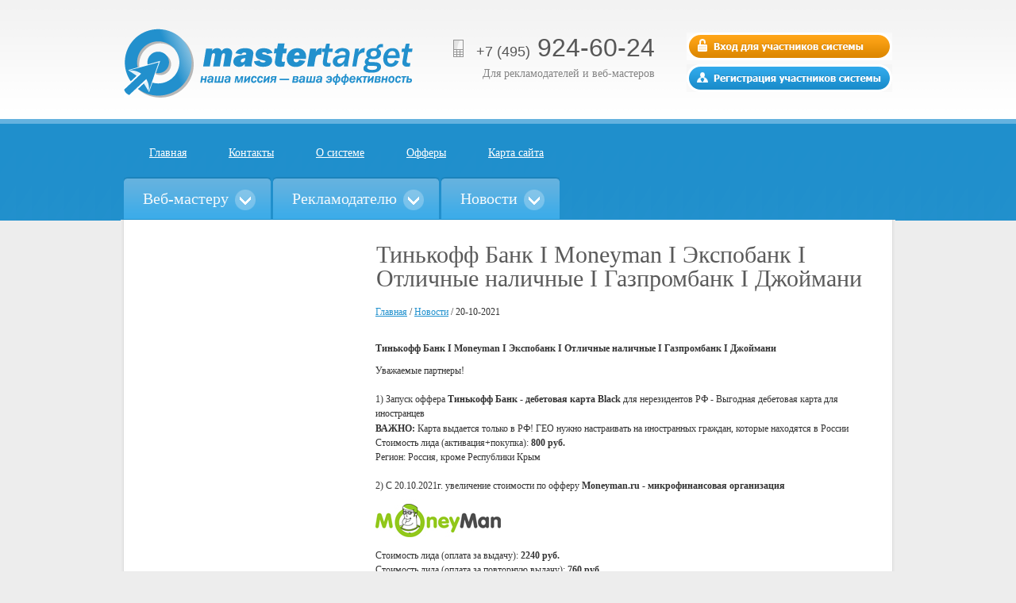

--- FILE ---
content_type: text/html; charset=cp1251
request_url: https://mastertarget.ru/news/ID_tinkoff-bank-i-moneyman-i-ekspobank-i-otlichnye-nalichnye-i-gazprombank-i-dzhoimani.html
body_size: 4205
content:
<!DOCTYPE html public "-//W3C//DTD HTML 4.01 Transitional//EN">
<HTML>
<HEAD>
<TITLE>Тинькофф Банк I Moneyman I Экспобанк I Отличные наличные I Газпромбанк I Джоймани</TITLE>
<META http-equiv="Content-Type" content="text-html; charset=windows-1251">
<META name="description" content="Веб-система (партнерская сеть), основанная на принципах партнерства между рекламодателем и владельцем веб-сайта. Логика оплаты рекламы: за полезные действия пользователей (CPA).">
<META name="keywords" content="партнерская сеть, оплата за действие, cpa, ppa, партнерские программы, агрегатор партнерских программ, cpa сеть
">
<META name="copyright" content="PHPShop CMS Free">
<META name="engine-copyright" content="PHPSHOP.RU, PHPShop CMS Free">
<META name="domen-copyright" content="No">
<META content="General" name="rating">
<META name="ROBOTS" content="ALL">
<LINK rel="shortcut icon" href="favicon.ico" type="image/x-icon">
<LINK rel="icon" href="favicon.ico" type="image/x-icon">
<LINK href="/phpshop/templates/mastertarget.ru/style.css" type="text/css" rel="stylesheet">
<SCRIPT type="text/javascript" src="/java/java2.js"></SCRIPT>
<script type="text/javascript" src="/tagcloud/swfobject.js"></SCRIPT>

<script type="text/javascript" src="/java/lib/jquery-1.4.2.min.js"></script>
<script type="text/javascript" src="/java/lib/jquery.jcarousel.min.js"></script>
<link rel="stylesheet" type="text/css" href="/java/lib/skins/tango/skin.css" />
<script type="text/javascript">
jQuery(document).ready(function() {
   	jQuery('#mycarousel').jcarousel({
     scroll: 1
    });
	});

jQuery(document).ready(function() {
   	jQuery('#mycarousel2').jcarousel({
     scroll: 1
    });
	});

</script>

</HEAD>
<BODY  onload="pressbutt_load('');" class="bg_all">

<table cellpadding="0" cellspacing="0" width="100%" id="bg_header">
	<tr>
		<td valign="top">
		
		
<table cellpadding="0" cellspacing="0" width="968" align="center" id="header_8">
	<tr>
		<td valign="top" width="365">
			<div id="logo"><a href="/"><img src="/phpshop/templates/mastertarget.ru/images/logo.gif" title="На главную" alt="На главную"></a></div>
		</td>
		<td valign="top" width="304" align="right"><div class="leftmenu_cont"><div id="telnum"><span>+7 (<strong></strong>495)</span> 924-60-24</div></div><div id="slogan_2">Для рекламодателей и веб-мастеров</div>
		</td>
		<td valign="top" width="299" align="right"><div id="but_enter_sys">

                <div><a href="../../../enterto.html"><img title="Вход для участников системы" src="/phpshop/templates/mastertarget.ru/images/but_enter_sys.gif" alt="Вход для участников системы" /></a></div>
                <div><a href="../../../registration.html"><img title="Регистрация для участников системы" src="/phpshop/templates/mastertarget.ru/images/but_register_sys.gif" alt="Регистрация для участников системы" /></a></div>
            </div>	</td>
	</tr>
</table>

<table cellpadding="0" cellspacing="0" width="968" align="center">
	<tr>
		<td valign="top" width="100%">
		
			<div id="topmenu">
				<ul>
					<li><a href="/">Главная</a></li>
					<li><a href="/page/about.html">Контакты</a></li><li><a href="/page/o-sisteme.html">О системе</a></li>
					<li><a href="/katalog/">Офферы</a></li>
					<li><a href="/map/">Карта сайта</a></li>
				</ul>
			</div>
			
		</td>
	</tr>
</table>


<table cellpadding="0" cellspacing="0" width="968" align="center">
	<tr>
		<td valign="top">
		
			<div>
			  <div id="header_4_inner_2">
			<table cellpadding="0" cellspacing="0">
				<tr>
					<td valign="top">
			
			<div id="maincontent">
				<table cellpadding="0" cellspacing="0">
					<tr>
						<td valign="top">
							<div  class="act_4" onClick="window.location.replace('/cat/veb-masteru.html');">
								<a href="/cat/veb-masteru.html" title="Веб-мастеру" class="header_link">
									<table cellpadding="0" cellspacing="0">
										<tr>
											<td valign="top" class="act_1"></td>
											<td valign="top" class="act_2"><div class="act">Веб-мастеру</div></td>
											<td valign="top" class="act_3"></td>
										</tr>
									</table>
								</a>
							</div>
							<div class="clear"></div>
						</td>
						<td valign="top">
							<div  class="act_4" onClick="window.location.replace('/cat/reklamodatelu.html');">
								<a href="/cat/reklamodatelu.html" title="Рекламодателю" class="header_link">
									<table cellpadding="0" cellspacing="0">
										<tr>
											<td valign="top" class="act_1"></td>
											<td valign="top" class="act_2"><div class="act">Рекламодателю</div></td>
											<td valign="top" class="act_3"></td>
										</tr>
									</table>
								</a>
							</div>
							<div class="clear"></div>
						</td>
					</tr>
				</table>
			</div>
					
					</td>
					<td></td>
					<td valign="top">
						<div class="news_mini">
							<div  class="act_4" onClick="window.location.replace('/news/');">
								<a href="/news/" title="Новости" class="header_link">
									<table cellpadding="0" cellspacing="0">
										<tr>
											<td valign="top" class="act_1"></td>
											<td valign="top" class="act_2"><div class="act">Новости</div></td>
											<td valign="top" class="act_3"></td>
										</tr>
									</table>
								</a>
							</div>
						  <div class="clear"></div>
						</div>
					</td>
				</tr>
			</table>
				</div>
			</div>
			
		</td>
	</tr>
</table>



<table cellpadding="0" cellspacing="0" width="976" align="center" id="header_6">
	<tr>
		<td valign="top" width="100%">

			<table cellpadding="0" cellspacing="0" width="100%">
				<tr>
					<td width="24"></td>
					<td valign="top" width="255">
					
						<div class="plashka_stat"></div>
							<div id="catalog">
								<ul>
									<li>
<!-- <span onClick="pressbutt(o-sisteme,100,'/phpshop/templates/mastertarget.ru/');"><a href="#">О системе</a></span> -->
<div id="mo-sisteme" style="position:absolute;visibility:hidden;">
    <ul>
  <li ><a href="/registration.html" title="">Регистрация в системе</a>
</ul><ul>
  <li ><a href="/enterto.html" title="">Войти в систему</a>
</ul><ul>
  <li ><a href="2.html" title="">Преимущества</a>
</ul><ul>
  <li ><a href="29.html" title="">Наша команда</a>
</ul><ul>
  <li ><a href="4.html" title="">Основные термины</a>
</ul><ul>
  <li ><a href="6.html" title="">Порядок работы для Рекламодателя</a>
</ul><ul>
  <li ><a href="7.html" title="">Порядок работы         для Веб-мастера</a>
</ul><ul>
  <li ><a href="5.html" title="">Вакансии</a>
</ul>
  </div>
</li><li>
<!-- <span onClick="pressbutt(reklamodatelu,100,'/phpshop/templates/mastertarget.ru/');"><a href="#">Рекламодателю</a></span> -->
<div id="mreklamodatelu" style="position:absolute;visibility:hidden;">
    <ul>
  <li ><a href="30.html" title="">Регистрация в системе</a>
</ul><ul>
  <li ><a href="32.html" title="">Войти в ситему</a>
</ul><ul>
  <li ><a href="50.html" title="">Преимущества</a>
</ul><ul>
  <li ><a href="51.html" title="">Наша команда</a>
</ul><ul>
  <li ><a href="52.html" title="">Порядок работы для Рекламодателя</a>
</ul><ul>
  <li ><a href="53.html" title="">Основные термины</a>
</ul>
  </div>
</li><li>
<!-- <span onClick="pressbutt(veb-masteru,100,'/phpshop/templates/mastertarget.ru/');"><a href="#">Веб-мастеру</a></span> -->
<div id="mveb-masteru" style="position:absolute;visibility:hidden;">
    <ul>
  <li ><a href="45.html" title="">Регистрация в системе</a>
</ul><ul>
  <li ><a href="46.html" title="">Войти в систему</a>
</ul><ul>
  <li ><a href="54.html" title="">Преимущества</a>
</ul><ul>
  <li ><a href="55.html" title="">Наша команда</a>
</ul><ul>
  <li ><a href="56.html" title="">Порядок работы для Веб-мастера</a>
</ul><ul>
  <li ><a href="57.html" title="">Основные термины</a>
</ul>
  </div>
</li>
								</ul>
							</div>
							
					</td>
					<td width="42"></td>
					<td valign="top" width="630">
						<div><h3>Тинькофф Банк I Moneyman I Экспобанк I Отличные наличные I Газпромбанк I Джоймани</h3>

<a name="up"></a>

<div class="page_nava">
<div>
<a href="/" title="Главная">Главная</a> / <a href="/news/" title="Новости">Новости</a> /  20-10-2021</div>
</div>	

  <div style="padding-top:10px">
   <div>
      <div class="news_date">20-10-2021</div>
	  <div class="news_tema"><b>Тинькофф Банк I Moneyman I Экспобанк I Отличные наличные I Газпромбанк I Джоймани</b></div>
   </div>
   <div style="padding-top:10px"> <p>Уважаемые партнеры!</p><p><br></p><p>1) Запуск оффера <strong>Тинькофф Банк - дебетовая карта Black</strong> для нерезидентов РФ - Выгодная дебетовая карта для иностранцев</p><p><img src="https://mastertarget.ru/accounts/default1/files/tinkof-1.jpg"></p><p><strong>ВАЖНО:</strong> Карта выдается только в РФ! ГЕО нужно настраивать на иностранных граждан, которые находятся в России</p><p>Стоимость лида (активация&#43;покупка): <strong>800 руб.</strong></p><p>Регион: Россия, кроме Республики Крым</p><p><br></p><p>2) С 20.10.2021г. увеличение стоимости по офферу <strong>Moneyman.ru - микрофинансовая организация</strong></p><p><img src="https://mastertarget.ru/accounts/default1/files/logo-22.jpg"></p><p>Cтоимость лида (оплата за выдачу): <strong>2240 руб.</strong></p><p>Cтоимость лида (оплата за повторную выдачу):<strong> 760 руб.</strong></p><p><strong><br></strong></p><p>2) Изменение ГЕО по нескольким офферам:</p><p><strong>Экспобанк</strong>, закрыт в г. Казань</p><p><img src="https://mastertarget.ru/accounts/default1/files/expo.png"></p><p><strong>Отличные наличные - АПИ</strong>, добавилось 68 регионов: <a href="http://mastertarget.ru/UserFiles/Media/geo_otnal_api_191021.xlsx" target="_blank">http://mastertarget.ru/UserFiles/Media/geo_otnal_api_191021.xlsx</a></p><p><img src="https://mastertarget.ru/accounts/default1/files/otlnal-1.jpg"></p><p><br></p><p>3) Напоминаем вам, что сейчас проходит Акция по офферу <strong>Газпромбанк - рефинансирование</strong>, которая продлится с 18.10 по 24.10.2021 г.!</p><p><img src="https://mastertarget.ru/accounts/default1/files/gazprom-2-1.jpg"></p><p>Хотим дополнительно отметить, что рефинансируются только Кредит наличными и Автокредит</p><p>Кредитные карты не рефинансируются</p><p>Приглашаем вас увеличивать объемы, и конечно, зарабатывать больше!</p><p><br></p><p>4) Обновлено описание по офферам <strong>Джоймани</strong> в ЛК Мастертаргет, а также загружены новые баннеры</p><p>Просьба ознакомиться и актуализировать информацию на своих площадках!</p><p><img src="https://mastertarget.ru/accounts/default1/files/joymoney-2.jpg"></p><p><br></p><p><strong>С Уважением, </strong><br></p><p><strong>команда Мастертаргет</strong></p><p><strong><br></strong></p></div>
</div>

  </div>
					</td>
					<td width="25"></td>
				</tr>
			</table>
			
			<div style="height:34"></div>		

			
			
			<table cellpadding="0" cellspacing="0" width="100%">
				<tr>
					<td valign="top">
						<div class="partners">Наши партнеры</div>
					</td>
					<td width="100%">
						<div class="plashka_partners"></div>
					</td>
				</tr>
			</table>

			<table cellpadding="0" cellspacing="0" width="100%">
				<tr>
					<td valign="top" align="center">
						<ul id="mycarousel" class="jcarousel-skin-tango">
							<li><p><img style="margin-top: 10px; margin-bottom: 10px;" src="../../../UserFiles/Image/houm.jpg" alt="" width="150" height="50" /></p></li><li><p><img style="margin-top: 10px; margin-bottom: 10px;" src="../../../UserFiles/Image/tinkoff.jpg" alt="" width="147" height="50" /></p></li><li><p>&nbsp;</p>
<p><img style="margin-top: 3px; margin-bottom: 3px;" src="../../../UserFiles/Image/logo_3.gif" alt="" width="150" height="26" /></p></li><li><p><img style="margin-top: 5px; margin-bottom: 5px;" src="../../../UserFiles/Image/1000ad.png" alt="" width="147" height="50" /></p></li><li><p><img style="margin-top: 6px; margin-bottom: 6px;" src="../../../UserFiles/Image/logo_bay.ru.jpg" alt="" width="147" height="50" /></p></li><li><p><img style="margin-top: 4px; margin-bottom: 4px;" src="../../../UserFiles/Image/logo-topbrands.jpg" alt="" width="147" height="50" /></p></li><li><p><img style="margin-top: 4px; margin-bottom: 4px;" src="../../../UserFiles/Image/logo_onlinetours.jpg" alt="" width="147" height="50" /></p></li><li><p><img style="margin-top: 4px; margin-bottom: 4px;" src="../../../UserFiles/Image/logo_casus_belli.jpg" alt="" width="147" height="50" /></p></li><li><p><img style="margin-top: 4px; margin-bottom: 4px;" src="../../../UserFiles/Image/logo_thh.jpg" alt="" width="147" height="50" /></p></li><li><p><img style="margin-top: 4px; margin-bottom: 4px;" src="../../../UserFiles/Image/logo_unic.jpg" alt="" width="147" height="50" /></p></li><li><p><img style="margin-top: 4px; margin-bottom: 4px;" src="../../../UserFiles/Image/_minimoney.jpg" alt="" width="147" height="50" /></p></li><li><p><img style="margin-top: 4px; margin-bottom: 4px;" src="../../../UserFiles/Image/logo-brand-sale_2.jpg" alt="" width="147" height="50" /></p></li><li><p><img style="margin-top: 4px; margin-bottom: 4px;" src="../../../UserFiles/Image/logo-finbrok.jpg" alt="" width="147" height="50" /></p></li><li><p><img style="margin-top: 4px; margin-bottom: 4px;" src="../../../UserFiles/Image/logo_bert.jpg" alt="" width="147" height="50" /></p></li><li><p><img style="margin-top: 4px; margin-bottom: 4px;" src="../../../UserFiles/Image/logo_hobbugames.jpg" alt="" width="147" height="50" /></p></li><li><p><img style="margin-top: 5px; margin-bottom: 5px;" src="../../../UserFiles/Image/heverest.png" alt="" width="147" height="50" /></p></li><li>
<p><img style="margin-top: 5px; margin-bottom: 5px;" src="../../../UserFiles/Image/renesans_5.jpg" alt="" width="150" height="21"></p></li><li><p><img style="margin-top: 10px; margin-bottom: 10px;" src="../../../UserFiles/Image/probis.jpg" alt="" width="150" height="50" /></p></li><li><p><img style="margin-top: 5px; margin-bottom: 5px;" src="../../../UserFiles/Image/duti.jpg" alt="" width="150" height="50" /></p></li><li><p><img style="margin-top: 5px; margin-bottom: 5px;" src="../../../UserFiles/Image/swiss.jpg" alt="" width="150" height="50" /></p></li>
						</ul>
					</td>
				</tr>
			</table>
			<div style="margin-bottom:-34px;"></div>		
			
		</td>
	</tr>
</table>


		</td>
	</tr>
</table>




<table cellpadding="0" cellspacing="0" width="100%" id="bg_footer">
	<tr>
		<td valign="top">
		
		
<table cellpadding="0" cellspacing="0" width="976" align="center" id="footer">
	<tr>
		<td valign="top" width="354">
			<div id="footer_1">
				Copyright &copy; mastertarget.ru. <br>Все права защищены.
			</div>
		</td>
		<td>
			<div class="footer_link"><a href="/map/">Карта сайта</a></div>

		</td>
<td style="padding-top:20px;padding-right:20px;padding-top:50px;"  valign=bottom align=right><script src="https://seal.thawte.com/getthawteseal?host_name=mastertarget.ru&amp;size=S&amp;lang=en" type="text/javascript"></script><!--LiveInternet counter--><script type="text/javascript"><!--
document.write("<a href='https://www.liveinternet.ru/click' "+
"target=_blank><img src='//counter.yadro.ru/hit?t44.1;r"+
escape(document.referrer)+((typeof(screen)=="undefined")?"":
";s"+screen.width+"*"+screen.height+"*"+(screen.colorDepth?
screen.colorDepth:screen.pixelDepth))+";u"+escape(document.URL)+
";"+Math.random()+
"' alt='' title='LiveInternet' "+
"border='0' width='31' height='31'><\/a>")
//--></script><!--/LiveInternet-->

<a href="https://mastertarget.ru/rss/"><img src="/phpshop/templates/mastertarget.ru/images/rss-s.png"></a>
</td>
	
	</tr>
</table>
		
		
		</td>
	</tr>
</table>
		

<map name="icon">
<area title="Карта сайта" coords="40,1,68,28" href="/map/">
<area title="Связь" coords="81,1,107,27" href="mailto:">
</map>

</BODY>
</html><!-- БД 23 запроса ~ 0.0636  767.41 Kb, Сборка 535 -->
  </body>
</html>

--- FILE ---
content_type: text/css
request_url: https://mastertarget.ru/phpshop/templates/mastertarget.ru/style.css
body_size: 2256
content:
body{
	SCROLLBAR-FACE-COLOR: #ececec;
	SCROLLBAR-HIGHLIGHT-COLOR: #c2c2c2;
	SCROLLBAR-SHADOW-COLOR: #c2c2c2;
	SCROLLBAR-3DLIGHT-COLOR: #ececec;
	SCROLLBAR-ARROW-COLOR: #3A87A3;
	SCROLLBAR-TRACK-COLOR: #ffffff;
	SCROLLBAR-DARKSHADOW-COLOR: #ececec;
	SCROLLBAR-BASE-COLOR: #ffffff;
	padding: 0px;
	margin: 0px;
	background-color: #ffffff;
	font-family: Tahoma;
	font-size: 12px;
	line-height: 18px;
	color:#3e3e3e;
	background-attachment: fixed;
}

form{
    margin:0px;
}
a{
	color: #2191ce;
	text-decoration:underline;
	font-size:12px;
}
a:hover{
	text-decoration:none;
}
td{
	font-family:Tahoma;
	font-size: 12px;
	line-height:18px;
	color:#333;
}
p{
	padding:0 0 0 0;
	margin:0 0 0 0;
}
#all{
	width:968px;
	margin:0 auto;
	text-align:left;
}
.bg_all{
	background:#ededed;
}
h1{
	font-family:Georgia;
	font-size:26px;
	line-height:34px;
	color:#404040;
	font-weight:normal;
	text-transform:none;
}
h2{
	font-family:Georgia;
	font-size:26px;
	line-height:34px;
	color:#404040;
	font-weight:normal;
	text-transform:none;
}
h3{
	font-size:30px;
	color:#5a5a5a;
	font-weight:normal;
	margin:0 0 0 1;
	padding:29 0 18 0;
	line-height:30px;
}
.page_nava{
	padding:0 0 18 0;
}
#bg_header{
	background:url(images/bg_header.gif) top left repeat-x;
}
#header{
	background:url(images/header.jpg) top left no-repeat;
	height:228px;
	padding-left:36px;
	padding-right:500px;
	margin-bottom:12px;
}
#header_2{
	padding:69 60 0 0;
	margin:0 0 0 0;
	float:left;
}
#header_2 div{}
#header_2 h2{
	font-family:Georgia;
	font-size:26px;
	line-height:34px;
	color:#404040;
	font-weight:normal;
	text-transform:none;
	padding:0 0 0 0;
	margin:0 0 0 0;
}
#header_3{
	padding:36 0 0 0;
}
#header_4{
	background:url(images/header_4.jpg);
	background-position:0 0;
	background-repeat:no-repeat;
	clear:both;
	height:239;
	color:#d9d9d9;
}
#header_4_inner{
	background:url(images/header_4_inner.jpg);
	background-position:0 0;
	background-repeat:no-repeat;
	clear:both;
	height:105;
	color:#d9d9d9;
	margin-bottom:-46px;
}
#header_4_inner_2{
	padding:0 0 0 0;
	margin:0 0 -14 -31;
}
#header_5{
	padding:0 0 0 28;
}
#header_6{
	background:url(images/header_6.jpg);
	background-position:0 0;
	background-repeat:repeat-y;
}
#header_7{
	background:url(images/header_plashka.jpg);
	background-position:0 0;
	background-repeat:no-repeat;
}
#header_8{
	padding:0 0 34 0;
}
#footer{
	background:url(images/footer.gif);
	background-position:0 0;
	background-repeat:no-repeat;
}
#bg_footer{
	background:url(images/bg_footer.gif);
	background-position:0 0;
	background-repeat:repeat-x;
	height:155;
}
#footer_1{
	color:#fff;
	font-size:13px;
	padding:90 0 0 31;
}
#footer_topmenu{
	float:left;
	width:631;
}
#footer_topmenu ul{
	margin:0 0 0 0;
	padding:0 0 0 0;
}
#footer_topmenu li{
	margin:0 0 0 0;
	padding:0 37 0 0;
	float:left;
	background:none;
}
#footer_2{
	margin:0 0 0 0;
	padding:7 0 0 0;
	text-align:right;
	float:left;
}
.footer_link a{
	color:#fff;
}
.footer_link{
	padding:71 0 0 0;
}
.clear{
	clear:both;
}
#search{
	background:url(images/search_bg.gif) top left no-repeat;
	float:left;
	margin:32 0 0 0;
}
#search div{
}
#search_but{
	width:34;
	height:30;
	vertical-align:bottom;
}
input.search{
	width:174px;
	height:28px;
	background:none;
	padding:5 0 2 2;
	*padding:6 0 0 2;
	margin:0 0 6 10;
	cursor:text;
	border:none;
	font-family:Tahoma;
	font-size:14px;
	color:#707070;
}
.main_search_forma{
	padding:18 0 0 0;
}
#logo{
	padding:36 0 0 0;
}
#logo img{
	border:none;
}
#telnum{
	font-family:Arial;
	font-size:32px;
	color:#575757;
	background:url(images/icon_tel.gif);
	background-position:0 4;
	background-repeat:no-repeat;
	margin:0 0 0 0;
	padding:5 0 10 29;
	float:right;
}
#telnum span{
	font-size:18px;
}
#telnum b{
	display:none;
}
#contacts{
	padding:23 0 0 0;
}
#user_login{
	font-family:Arial;
	font-size:32px;
	color:#3f77b0;
	background:url(images/icon_user.gif);
	background-position:0 5;
	background-repeat:no-repeat;
	margin:37 0 0 0;
	padding:8 32 7 35;
	float:left;
}
#user_login a{
	font-family:Georgia;
	font-size:20px;
}
#but_enter_sys{
	padding:41 0 0 0;
}
#but_enter_sys div{
	padding:0 0 5 0;
}
#but_enter_sys img{
	border:none;
}
#slogan{
	font-size:30px;
	color:#f4f4f5;
	line-height:42px;
	margin:0 0 27 0;
	padding:34 33 0 0;
	float:left;
}
#slogan_content{
	width:710;
	clear:both;
}
#but_more{
	padding:42 0 0 0;
}
#but_more img{
	border:none;
}
#slogan_2{
	font-family:Calibri, Tahoma;
	font-size:14px;
	clear:both;
	color:#848484;
}
ul{
	list-style-type: square;
	padding:17 0 17 0;
	margin:0 0 0 0;
}
li{
	list-style-type:none;
	padding:3 0 0 20;
	margin:0 0 0 0;
	background:url(images/li.gif);
	background-position:0 7;
	background-repeat:no-repeat;
	position:relative;
}
#topmenu{
	float:left;
	padding:0 0 23 0;
	*padding:0 0 24 0;
}
#topmenu ul{
	margin:6 0 0 -21;
	padding:0 0 0 0;
}
#topmenu li{
	list-style-type:none;
	padding:0 0 1 0;
	margin:20 0 0 53;
	float:left;
	background:none;
}
#topmenu a{
	font-size:14px;
	color:#fff;
}
#maincontent{
	padding:19 0 0 31;
}
#maincontent a div{
	cursor:pointer;
}
#maincontent li{
	font-size:16px;
	padding:4 0 0 25;
	margin:6 0 6 0;
}
#maincontent img{
	border:none;
}
#right{
	float:left;
	width:249;
	margin:0 0 0 47;
}
div.plashka_stat{
	margin:0 0 0 0;
	padding:0 0 17 0;
}
div.plashka_opros{
	font-family:Georgia;
	font-size:20px;
	background:url(images/plashka_opros.gif);
	background-position:0 0;
	background-repeat:no-repeat;
	margin:23 0 0 1;
	padding:2 0 24 33;
}
div.plashka_news{
	font-family:Georgia;
	font-size:20px;
	background:url(images/plashka_news.gif);
	background-position:0 0;
	background-repeat:no-repeat;
	margin:23 0 0 1;
	padding:2 0 24 33;
}
div.leftmenu_name{
	font-family:Georgia;
	font-size:20px;
	background:url(images/plashka.gif);
	background-position:0 0;
	background-repeat:no-repeat;
	margin:23 0 0 1;
	padding:2 0 24 33;
	display:table;
}
.header_link{}
a.header_link{
	text-decoration:none;
	cursor:pointer;
}
a.header_link div{
	background:url(images/plashka_2.gif);
	background-position:right;
	background-repeat:no-repeat;
	text-decoration:none;
}
a.header_link:hover div{
	background:url(images/plashka.gif);
	background-position:right;
	background-repeat:no-repeat;
}
div.plashka_center{
	font-size:20px;
	color:#f4f9fc;
	margin:-6 0 46 0;
	padding:3 34 7 0;
	float:left;
	position:relative;
}
div.plashka_center_2{
	font-size:20px;
	color:#f4f9fc;
	margin:-6 0 46 0;
	padding:3 34 7 0;
	float:left;
	position:relative;
}

.act{
	font-size:20px;
	color:#f4f9fc;
	margin:15 12 25 17;
	padding:3 34 7 0;
	float:left;
	position:relative;
}
.act_1{
	background:url(images/act_1.gif);
	background-position:0 0;
	background-repeat:no-repeat;
	width:7;
	position:relative;
}
.act_2{
	background:url(images/act_2.gif);
	background-position:0 0;
	background-repeat:repeat-x;
	height:54;
	position:relative;
}
.act_3{
	background:url(images/act_3.gif);
	background-position:0 0;
	background-repeat:no-repeat;
	width:7;
	position:relative;
}
.act_4{
	margin:-22 3 0 0;
}

.act_4 a.header_link div{
	background:url(images/plashka_3.gif);
	background-position:right;
	background-repeat:no-repeat;
	text-decoration:none;
}
.act_4 a.header_link:hover div{
	background:url(images/plashka_4.gif);
	background-position:right;
	background-repeat:no-repeat;
}

.active {
font-weight:bold;
}


#active{
	margin:-27 3 0 0;
}


#active .act{
	color:#42a0d4;
	margin-top:20;
}
#active .act_1{
	background:url(images/act_4.gif);
	background-position:0 0;
	background-repeat:no-repeat;
	width:7;
	position:relative;
}
#active .act_2{
	background:url(images/act_5.gif);
	background-position:0 0;
	background-repeat:repeat-x;
	height:54;
	position:relative;
}
#active .act_3{
	background:url(images/act_6.gif);
	background-position:0 0;
	background-repeat:no-repeat;
	width:7;
	position:relative;
}
#active .act_4{
	margin:-22 3 0 0;
}

#active a.header_link div{
	background:url(images/plashka_5.gif);
	background-position:right;
	background-repeat:no-repeat;
	text-decoration:none;
}
#active a.header_link:hover div{
	background:url(images/plashka_6.gif);
	background-position:right;
	background-repeat:no-repeat;
}



div.leftmenu_cont{
	padding:46 0 0 0;
	display:table;
}
div.banner{
	padding:46 0 0 0;
	display:table;
}
#catalog{
	padding:13 0 0 0;
	*padding:0 0 0 0;
	margin:0 0 0 0;
	*margin:-5 0 0 0;
}
#catalog ul{
	padding:0 0 0 0;
	margin:0 0 0 0;
}
#catalog li{
	background:none;
	padding:0 0 0 0;
	margin:0 0 0 0;

}
#catalog li a{
	background:url(images/li.gif);
	background-position:9 8;
	background-repeat:no-repeat;
	margin:0 0 0 0;
	padding:5 0 8 35;
	*padding:4 0 8 35;
	font-size:14px;
	color:#2290cd;
	text-decoration:none;
	width:220;
	*width:255;
	display:block;
}
#catalog li a:hover{
	background:url(images/li_catalog_hover1.gif);
	background-position:0 0;
	background-repeat:no-repeat;
	color:#fff;
}
#catalog div{
	width:100%;
}
#catalog ul li div{

	margin:0 0 0 0;
	padding:10 0 20 0;
}
#catalog ul li ul li{

	background:none;
	margin:0 0 0 0;
	padding:0 0 0 0;
}
#catalog ul li ul li a{
	background:url(images/li.gif);
	background-position:9 8;
	background-repeat:no-repeat;
	margin:0 0 0 0;
	padding:5 0 8 35;
	*padding:4 0 8 35;
	font-size:14px;
	color:#2290cd;
	text-decoration:none;
	width:220;
	*width:255;
}
#catalog ul li ul li a:hover{
	color:#0070ad;
	text-decoration:none;
	background:url(images/li_catalog_hover1.gif);
	background-repeat:no-repeat;
	background-position:0 0;
}
div.opros{
    float: left;
    background:#6cb203;
    height:10px;
    background-repeat: no-repeat;
	margin:4 4 0 4;
}
.vote{
	color:#34689b;
	padding:0 0 6 0;
}
.vote_content{
	margin:0 0 0 -7;
	*margin:0 0 0 -5;
}
.vote_content div{
	padding:4 0 0 0;
}
.vote_content span{
	padding:0 0 0 6;
}
.vote_but{
	padding:22 0 0 0;
}
#news_mini{
	width:274;
}
.news_mini a div{
	cursor:pointer;
}
.news_mini{
	padding:19 0 0 0;
}
.news_main_mini{
	margin:0 0 0 0;
	padding:0 0 0 0;
}
div.news_date{
	font-size:11px;
	display:none;
}
div.news_zag{
	padding:0 0 8 0;
}
div.news_tema a{
}
div.news_kratko{
	padding:0 0 34 0;
}
.block_1{
	width:280;
}
.block_link {
	padding:11 0 27 0;
}
.block_link a{
	font-size:18px;
}
.partners{
	font-size:20px;
	color:#595959;
	padding:0 0 0 30;
	white-space:nowrap;
}
.plashka_partners{
	background:url(images/plashka_partners.gif);
	background-position:17 8;
	background-repeat:no-repeat;
	height:30;
}


.noinner2 .noinner { display:none}
#mycarousel2 .noinner4 { display:none}
#mycarousel li{
	background:none;
}

--- FILE ---
content_type: text/css
request_url: https://mastertarget.ru/java/lib/skins/tango/skin.css
body_size: 643
content:
.jcarousel-skin-tango .jcarousel-container {
   
}

.jcarousel-skin-tango .jcarousel-direction-rtl {
	direction: rtl;
}

.jcarousel-skin-tango .jcarousel-container-horizontal {
    width: 886px;
  height: 100px;
}


.jcarousel-skin-tango .jcarousel-clip-horizontal {
     width: 886px;
    height: 100px;
}



.jcarousel-skin-tango .jcarousel-item {
    width: 150px;
    height: 100px;
}

.jcarousel-skin-tango .jcarousel-item-horizontal {
	margin-left: 0;
    margin-right: 0px;
}

.jcarousel-skin-tango .jcarousel-direction-rtl .jcarousel-item-horizontal {
	margin-left: 0px;
    margin-right: 0;
}

.jcarousel-skin-tango .jcarousel-item-placeholder {
    background: #fff;
    color: #000;
}

/**
 *  Horizontal Buttons
 */
.jcarousel-skin-tango .jcarousel-next-horizontal {
    position: absolute;
    top: 2px;
    right: 0px;
    width: 34px;
    height: 86px;
    cursor: pointer;
    background: transparent url(next-horizontal.gif) no-repeat 0 0;scrollbar-face-color: 
expression(
    runtimeStyle.scrollbarFaceColor = '#fff',
    onmouseover = function() {this.className += ' menhov3'},
    onmouseout = function() {this.className = this.className.replace(/ menhov3/g, '')}
  );
}

.jcarousel-skin-tango .jcarousel-direction-rtl .jcarousel-next-horizontal {
    left: 5px;
    right: auto;
    background-image: url(prev-horizontal.gif);
}
/*.jcarousel-skin-tango div.menhov3 {
   background: transparent url(next-horizontal2.gif) no-repeat 0 0;
}*/

/*.jcarousel-skin-tango div.jcarousel-next-horizontal:hover {
   background: transparent url(next-horizontal2.gif) no-repeat 0 0;
}*/

.jcarousel-skin-tango div.jcarousel-next-horizontal:active {
   background: transparent url(next-horizontal2.gif) no-repeat 0 0;
}

.jcarousel-skin-tango .jcarousel-next-disabled-horizontal,
.jcarousel-skin-tango .jcarousel-next-disabled-horizontal:active {
background: transparent url(next-horizontal2.gif) no-repeat 0 0;
}

.jcarousel-skin-tango .jcarousel-prev-horizontal {
    position: absolute;
    top: 2px;
    left: -16px;
    width: 34px;
    height: 86px;
    cursor: pointer;
    background: transparent url(prev-horizontal.gif) no-repeat 0 0;
	scrollbar-face-color: 
expression(
    runtimeStyle.scrollbarFaceColor = '#fff',
    onmouseover = function() {this.className += ' menhov2'},
    onmouseout = function() {this.className = this.className.replace(/ menhov2/g, '')}
  );
}

.jcarousel-skin-tango .jcarousel-direction-rtl .jcarousel-prev-horizontal {
    left: auto;
    right: 5px;
    background-image: url(next-horizontal.gif);
}



/*.jcarousel-skin-tango div.jcarousel-prev-horizontal:hover {
      background: transparent url(prev-horizontal2.gif) no-repeat 0 0;
}*/

.jcarousel-skin-tango div.jcarousel-prev-horizontal:active {
     background: transparent url(prev-horizontal2.gif) no-repeat 0 0;
}

.jcarousel-skin-tango .jcarousel-prev-disabled-horizontal,
.jcarousel-skin-tango .jcarousel-prev-disabled-horizontal:active {
    cursor: default;
    background: transparent url(prev-horizontal2.gif) no-repeat 0 0;
}



--- FILE ---
content_type: application/javascript
request_url: https://mastertarget.ru/java/java2.js
body_size: 1198
content:
//***************************************************//
// PHPShop JavaScript 3.1                            //
// Copyright © www.phpshop.ru.                       //
// Все права защищены.                               //
//***************************************************//


// Активация закладок
function NavActive(nav){
if(document.getElementById(nav)){
var IdStyle = document.getElementById(nav);
IdStyle.className='menu_bg';
}
}

// Смена скина
function ChangeSkin(){
document.SkinForm.submit();
}


// PhpshopButton 
function butt_on(subm){//ON
var MENU = document.getElementById(subm).style;
MENU.background = 'D81011';
}

function butt_of(subm){//OF
var MENU = document.getElementById(subm).style;
MENU.background = '999999';
}

// PhpGoToAdmin v2.0	
function getKey(e){
	if (e == null) { // ie
		key = event.keyCode;
	} else { // mozilla
		key = e.which;
	}
	if(key=='123') window.location.replace('/phpshop/admpanel/');
}

document.onkeydown = getKey; 

// PHPSHOP JavaListCatalog v1.3
// Start Load Modul
function pressbutt_load(subm,dir){
if(!dir) dir='';
if(subm!='')
  if(subm!=1000) {
    if (document.getElementById("m"+subm)) {
var SUBMENU = document.getElementById("m"+subm).style;
SUBMENU.visibility = 'visible';
SUBMENU.position = 'relative';
}}}

// JavaListCatalog XHTML v2.0
// Main Modul
function pressbutt(subm,num,dir){

if(!dir) dir='';

var SUBMENU = document.getElementById("m"+subm).style;
var IMG=dir+'/images/shop/arr2.gif';
var IMG2=dir+'/images/shop/arr3.gif';


if (SUBMENU.visibility=='hidden'){
SUBMENU.visibility = 'visible';
SUBMENU.position = 'relative';
}

else{
SUBMENU.visibility = 'hidden';
SUBMENU.position = 'absolute';
}

for(i=0;i<num;i++)
if(i != subm)
if(document.getElementById('m'+i)){
document.getElementById('m'+i).style.visibility = 'hidden';
document.getElementById('m'+i).style.position = 'absolute';
}}


function NewsChek()
{
var s1=window.document.forms.forma_news.mail.value;
if (s1=="" || s1=="E-mail...")
  alert("Ошибка заполнения формы подписки!");
    else
       document.forma_news.submit();
}

function SearchChek()
{
var s1=window.document.forms.forma_search.words.value;
if (s1==""  || s1=="Я ищу..."){
 alert("Ошибка заполнения формы поиска!");
 return false;
 }
   else document.forma_search.submit();
return true;
}

function Fchek2()
{
var s1=window.document.forms.forma_gbook.name.value;
var s2=window.document.forms.forma_gbook.subject.value;
var s3=window.document.forms.forma_gbook.mail.value;
var s4=window.document.forms.forma_gbook.message.value;
var s5=window.document.forms.forma_gbook.key.value;
if (s1=="" || s2=="" || s3=="" || s4=="" || s5=="") alert("Ошибка заполнения формы отзыва!");
 else document.forma_gbook.submit();
}

function Fchek()
{
var s1=window.document.forms.forma_gbook.name_new.value;
var s2=window.document.forms.forma_gbook.tema_new.value;
var s3=window.document.forms.forma_gbook.otsiv_new.value;
if (s1=="" || s2=="" || s3=="")
 alert("Ошибка заполнения формы отзыва!");
   else
     document.forma_gbook.submit();
}

function miniWin(url,w,h)
{
w=window.open(url,"edit","left=100,top=100,width="+w+",height="+h+",location=0,menubar=0,resizable=1,scrollbars=0,status=0");
w.focus();
}

